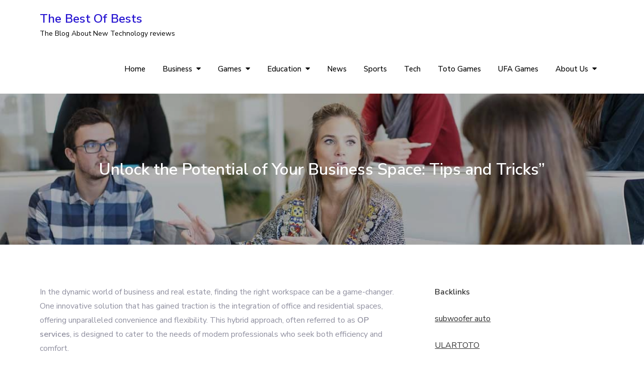

--- FILE ---
content_type: text/javascript
request_url: https://thebestofbests.com/wp-content/themes/business-element/assets/js/custom.min.js?ver=20151215
body_size: 20
content:
jQuery(document).ready(function(e){e(window).scrollTop();var n=e(".backtotop"),o=e(".menu-toggle"),l=e(".main-navigation ul.nav-menu"),i=e("#featured-slider .section-content");e(window).scroll(function(){1<e(this).scrollTop()?n.css({bottom:"25px"}):n.css({bottom:"-100px"})}),n.click(function(){return e("html, body").animate({scrollTop:"0px"},800),!1}),o.click(function(){e(this).toggleClass("active"),l.slideToggle()}),e(".main-navigation .nav-menu .menu-item-has-children > a").after(e('<button class="dropdown-toggle"><i class="fas fa-caret-down"></i></button>')),e("button.dropdown-toggle").click(function(){e(this).toggleClass("active"),e(this).parent().find(".sub-menu").first().slideToggle()}),i.slick(),e(window).width()<1024?l.find("li").last().bind("keydown",function(n){n.shiftKey||9!==n.which||(n.preventDefault(),e("#masthead").find(".menu-toggle").focus())}):l.find("li").unbind("keydown"),e(window).resize(function(){e(window).width()<1024?l.find("li").last().bind("keydown",function(n){n.shiftKey||9!==n.which||(n.preventDefault(),e("#masthead").find(".menu-toggle").focus())}):l.find("li").unbind("keydown")}),o.on("keydown",function(n){var i=9===n.keyCode,t=n.shiftKey;o.hasClass("active")&&t&&i&&(n.preventDefault(),l.find("li:last-child > a").focus(),l.find("li").last().bind("keydown",function(n){n.shiftKey||9!==n.which||(n.preventDefault(),e("#masthead").find(".menu-toggle").focus())}))})});